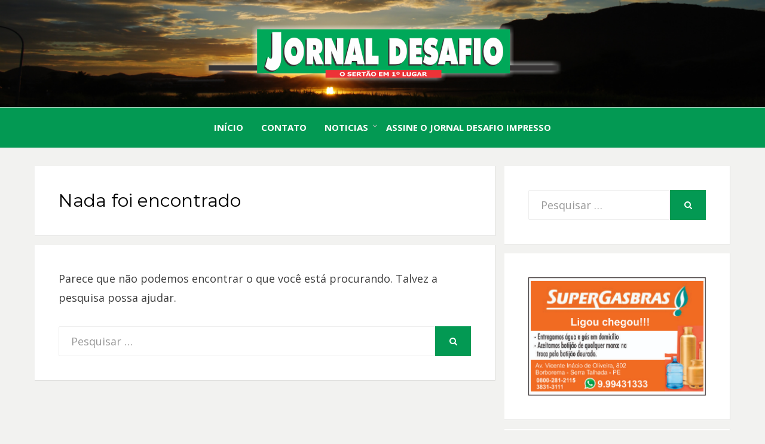

--- FILE ---
content_type: text/html; charset=utf-8
request_url: https://www.google.com/recaptcha/api2/aframe
body_size: 265
content:
<!DOCTYPE HTML><html><head><meta http-equiv="content-type" content="text/html; charset=UTF-8"></head><body><script nonce="EfptyHB2hc1lXeIuweSD3A">/** Anti-fraud and anti-abuse applications only. See google.com/recaptcha */ try{var clients={'sodar':'https://pagead2.googlesyndication.com/pagead/sodar?'};window.addEventListener("message",function(a){try{if(a.source===window.parent){var b=JSON.parse(a.data);var c=clients[b['id']];if(c){var d=document.createElement('img');d.src=c+b['params']+'&rc='+(localStorage.getItem("rc::a")?sessionStorage.getItem("rc::b"):"");window.document.body.appendChild(d);sessionStorage.setItem("rc::e",parseInt(sessionStorage.getItem("rc::e")||0)+1);localStorage.setItem("rc::h",'1769631479144');}}}catch(b){}});window.parent.postMessage("_grecaptcha_ready", "*");}catch(b){}</script></body></html>